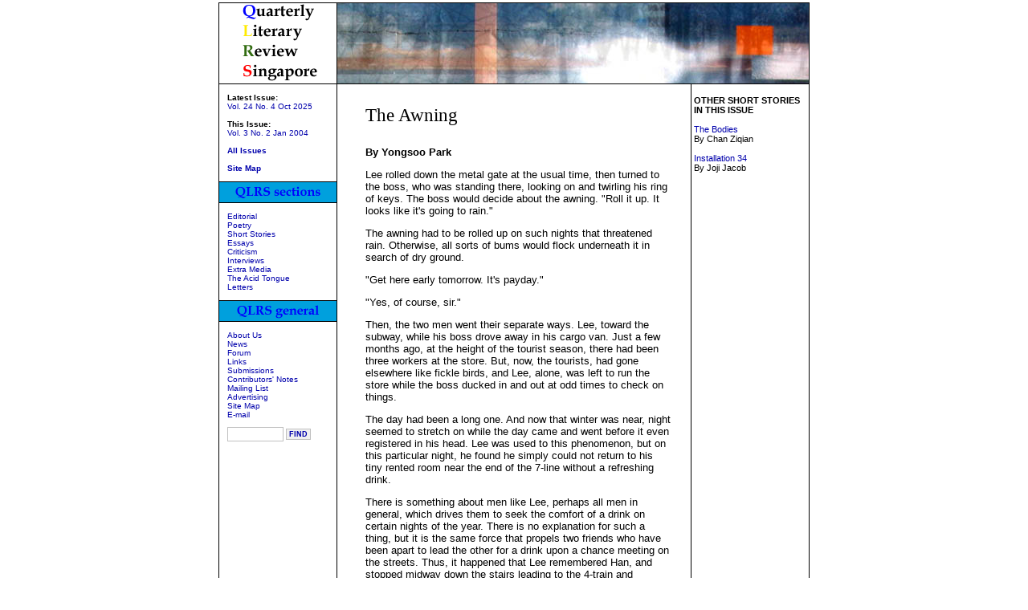

--- FILE ---
content_type: text/html
request_url: http://qlrs.com/story.asp?id=108
body_size: 22604
content:

<html>
<head>
<title>QLRS - Short Story : The Awning | Vol. 3 No. 2 Jan 2004</title>




    <META NAME="Description" CONTENT="Poem: The Awning by ">
    <META NAME="Keywords" CONTENT="The Awning,,poetry, critique, criticism, Singapore, review, literature">
    <META NAME="Language" CONTENT="eng">


    <link href="includes/qlrs.css" rel="stylesheet" type="text/css">
<meta http-equiv="Content-Type" content="text/html; charset=iso-8859-1">
<style type="text/css">
/*specify height of broken up content */
.multiparts{
height: 50px;
}

</style>

<script type="text/javascript">

/***********************************************
* Multi-Part Content script- © Dynamic Drive (www.dynamicdrive.com)
* This notice must stay intact for use
* Visit http://www.dynamicdrive.com/ for full source code
***********************************************/

if (document.getElementById){
document.write('<style type="text/css">')
document.write('.multiparts, #formnavigation{display:none;}')
document.write('</style>')
}

var curpart=0

function getElementbyClass(classname){
partscollect=new Array()

var inc=0
var alltags=document.all? document.all : document.getElementsByTagName("*")
for (i=0; i<alltags.length; i++){
if (alltags[i].className==classname)
partscollect[inc++]=alltags[i]
}
}

function cycleforward(){
partscollect[curpart].style.display="none"
curpart=(curpart<partscollect.length-1)? curpart+1 : 0
partscollect[curpart].style.display="block"
updatenav()
}

function cycleback(){
partscollect[curpart].style.display="none"
curpart=(curpart>0)? curpart-1 : partscollect.length-1
partscollect[curpart].style.display="block"
updatenav()
}


function updatenav(){
document.getElementById("backbutton").style.visibility=(curpart==0)? "hidden" : "visible"
document.getElementById("forwardbutton").style.visibility=(curpart==partscollect.length-1)? "hidden" : "visible"
}

function onloadfunct(){
getElementbyClass("multiparts")
partscollect[0].style.display="block"
document.getElementById("formnavigation").style.display="block"
updatenav()
}

if (window.addEventListener)
window.addEventListener("load", onloadfunct, false)
else if (window.attachEvent)
window.attachEvent("onload", onloadfunct)
else if (document.getElementById)
window.onload=onloadfunct

</script>
</head>
<body bgcolor="#FFFFFF" text="#000000" link="#0000AA" alink="#71AGFF" vlink="#71AGFF" class=text>

<center>
<table width="736" border="0" cellpadding="0" cellspacing="0" class="text">


<tr>
        <td valign="top" class="gridLine" bgcolor="#000000" colspan="9"><img src="/images/fict.gif" width="1" height="1" /></td>
</tr> 


<tr>
        <td valign="top" align="left" width="1" bgcolor="#000000"><br></td>
        <td valign="middle" align="left"><img src="images/QLRS.gif" alt="Quarterly Literary Review Singapore" width="146" height="100" border="0"></td>
        <td valign="top" align="left" width="1" bgcolor="#000000"><br></td>
	<td valign="top" align="left" colspan="5"><img src="images/issue11.jpg" height="100" width="587" border="0" alt="Issue illustration"></td>

        <td valign="top" align="left" width="1" bgcolor="#000000"><br></td>
</tr>
<tr>
        <td valign="top" bgcolor="#000000" colspan="9"><img src="/images/fict.gif" width="1" height="1" /></td>
</tr> 






<tr class="baselinks">
        <td valign="top" width="1" bgcolor="#000000"><br></td>
        <td valign="top" width="146">
<!-- <col_1/> -->
<!-- left hand navigation table -->
	<table border="0" cellspacing="0" cellpadding="0" width="146">
	<tr>
		<td width="10" valign="top" class="baselinks"></td>
		<td height="5" valign="top" class="baselinks" >&nbsp;</td>
		<td width="5" valign="top"></td>
	</tr>
	<tr>
		<td valign="top" class="baselinks">&nbsp;</td>
		<td valign="top" class="baselinks">

<!-- directory -->
<b>Latest Issue:</b><br>
      <a href="/issue.asp?id=95">Vol. 24 No. 4 Oct 2025</a><br><br><b>This Issue:</b><br>
      <a href="/issue.asp?id=11">Vol. 3 No. 2 Jan 2004</a>


<br><br><b><a href="/issues.asp">All Issues</a></b><br><br><a href="/sitemap.asp"><b>Site Map</b></a>


		</td>
		<td width="5" valign="top">&nbsp;</td>
	</tr>
	<tr class=baselinks>
		<td width="10" valign="top" class="baselinks">&nbsp;</td>
		<td height="5" valign="top" class="baselinks">&nbsp;</td>
		<td width="5" valign="top">&nbsp;</td>
	</tr>	
<!-- list of sections -->	
<tr>
<td width="1" colspan="3" valign="top" bgcolor="#000000" class="baselinks"><img src="/images/fict.gif" width="1" height="1" /></td>
</tr>

	<tr class=baselinks>
		<td colspan="3" class="baselinks"><img src="images/QLRSsec.gif" width=146 height=25 border="0" alt="QLRS sections" /></td>
	</tr>
<tr>
<td width="1" colspan="3" valign="top" bgcolor="#000000" class="baselinks"><img src="/images/fict.gif" width="1" height="1" /></td>
</tr>

	<tr class="baselinks">
		<td width="10" valign="top" class="baselinks">&nbsp;</td>
		<td height="5" valign="top" class="baselinks" >&nbsp;</td>
		<td width="5" valign="top">&nbsp;</td>
	</tr>

	<tr>
		<td width="10" valign="top" class="baselinks">&nbsp;</td>
		<td valign="top" class="baselinks" >
		<A HREF="/editorials.asp">Editorial</A><br>
		<A HREF="/poetry.asp">Poetry</A><br>
		<A HREF="/stories.asp">Short Stories</A><br>
		<A HREF="/essays.asp">Essays</A><br>
		<A HREF="/criticism.asp">Criticism</A><br>
		<A HREF="/interviews.asp">Interviews</A><br>
		<A HREF="/extramedia.asp">Extra Media</A><br>
		<A HREF="/acidtongue.asp">The Acid Tongue</A><br>
		<A HREF="/letters.asp">Letters</A><br>	  
		</td>
		<td width="5" valign="top">&nbsp;</td>
	</tr>
	<tr class="baselinks">
		<td width="10" valign="top" class="baselinks">&nbsp;</td>
		<td height="5" valign="top" class="baselinks">&nbsp;</td>
		<td width="5" valign="top">&nbsp;</td>
	</tr>	


		
<!-- left others -->
<tr>
<td width="1" colspan="3" valign="top" bgcolor="#000000" class="baselinks"><img src="/images/fict.gif" width="1" height="1" /></td>
</tr>

        <tr>
                <td colspan="3" class="baselinks"><img src="images/QLRSgen.gif" width=146 height=25 alt="QLRS general" border="0" /></td>
        </tr>
<tr class=baselinks>
<td width="1" colspan="3" valign="top" bgcolor="#000000" class="baselinks"><img src="/images/fict.gif" width="1" height="1" /></td>
</tr>

		<tr class=baselinks>
			<td width="10" valign="top" class="baselinks">&nbsp;</td>
			<td height="5" valign="top" class="baselinks">&nbsp;</td>
			<td width="5" valign="top">&nbsp;</td>
		</tr>			
        <tr>
                <td width="10" valign="top" class="baselinks">&nbsp;</td>
                <td width="131" valign="top" class="baselinks">

<p>
<a href="/about.asp">About Us</a><br>
<a href="/news.asp">News</a><br>
<a href="/forum/">Forum</a><br>
<a href="/links.asp">Links</a><br>
<a href="/submissions.asp">Submissions</a><br>
<a href="/contributors.asp">Contributors' Notes</a><br>
<a href="/maillist.asp">Mailing List</a><br>
<a href="/adsales.asp">Advertising</a><br>
<a href="/sitemap.asp">Site Map</a><br>
<a href="/email.asp">E-mail</a><br>

<!-- SEARCH FORM  -->
<p><form action="search.asp" method="post"><input name="search" value="" size=12 class=search>
<input type="submit" value="FIND" class="searchbutton"></form></p>
<!-- !SEARCH FORM  -->





 </p>

	    <tr>
	      <td valign="top" class="baselinks">&nbsp;</td>
	      <td valign="top" class="baselinks">        
        </table>
<!-- end left col navigation nested table -->



		</td>
        <td valign="top" width="1" bgcolor="#000000"><br></td>
        <td valign="top">&nbsp;</td>
        <td height="30" valign="top" class=bodytext>

<!-- <here goes!> -->

<!-- begin pre-content  -->
<a name="top"></a>
  <span class="titlesize"><br>The Awning</i><br></span>
<span class="subtitlesize"><i></i><br></span>

<!-- end pre-content  -->

<p class="bodytext13">
  <b>By Yongsoo Park</b><br></p><p class="bodytext">Lee rolled down the metal gate at the usual time, then turned to the boss, who was standing there, looking on and twirling his ring of keys. The boss would decide about the awning.
"Roll it up. It looks like it's going to rain."
</p><p>
The awning had to be rolled up on such nights that threatened rain. Otherwise, all sorts of bums would flock underneath it in search of dry ground.
</p><p>
"Get here early tomorrow. It's payday."
</p><p>
"Yes, of course, sir."
</p><p>
Then, the two men went their separate ways. Lee, toward the subway, while his boss drove away in his cargo van. Just a few months ago, at the height of the tourist season, there had been three workers at the store. But, now, the tourists, had gone elsewhere like fickle birds, and Lee, alone, was left to run the store while the boss ducked in and out at odd times to check on things.
</p><p>
The day had been a long one. And now that winter was near, night seemed to stretch on while the day came and went before it even registered in his head. Lee was used to this phenomenon, but on this particular night, he found he simply could not return to his tiny rented room near the end of the 7-line without a refreshing drink. 
</p><p>
There is something about men like Lee, perhaps all men in general, which drives them to seek the comfort of a drink on certain nights of the year. There is no explanation for such a thing, but it is the same force that propels two friends who have been apart to lead the other for a drink upon a chance meeting on the streets. Thus, it happened that Lee remembered Han, and stopped midway down the stairs leading to the 4-train and resurfaced to the streets.
</p><p>
Lee spotted Han immediately. The young man’s right shoulder drooped at an odd angle, and he was smoking in front of the store facing the neatly arranged rows of fruits. Lee walked up to him quietly and wrapped his arm around Han's shoulders as if he were still a schoolboy.
</p><p>
"Hey, Mr Lee. What are you doing here?" There was genuine welcome in the young man's voice.	
</p><p>
"You gotta keep your eyes open. I could've made off with a nectarine," said Lee as he picked up the fruit and tossed it gently from one hand to the other.
</p><p>
Han smiled and offered Lee a cigarette. Lee took one, and the two smoked together.
</p><p>
"How's business?" asked Lee.
</p><p>
"Ah... You know how it goes. It’s always slow."
</p><p>
"Is the owner around?"
</p><p>
"Nah, he's got his little brother-in-law manning the place at nights." Han then motioned with his chin to the young man with glasses sitting behind the cash register. 
</p><p>
"He looks young," said Lee.
</p><p>
"They brought him over from Pusan while he was still in school to help with the store. He hasn't even been to the army yet."
</p><p>
"One of those, hunh."
</p><p>
At this, the two chuckled. They continued to smoke, but their shrinking cigarettes and the look from the brother-in-law told Lee that it was time for him to go. Before leaving, Lee arranged for Han to meet him at the Honolulu later that night.
</p><p>
Located in a quiet back street near the Main Street bus depot, the Honolulu, despite its name, was one of Lee's favorite places to eat and drink in the entire city. Not that he had seen or knew much of the city. Even though it was his thirteenth year in the city, the place to him was only everything that lay along two subway lines. 
</p><p>
As the train came out of the long dark tunnel into the long darkness of Queens, he stared at his reflection in the window on the subway door and thought about the thirteen years that had passed like a few months. In that time, other men had somehow managed to carve out homes, families, and new lives for themselves, but he had gone round and round in circles. He had long attributed that to bad luck, but he wasn't so sure any more. With each passing year, the faces that rode the train with him looked younger and hungrier than he did. Even now. It was nearly midnight, but there was no seat for him. He would have to stand all the way to the end of the line.
</p><p>
The Honolulu was nearly empty, and the two waitresses who seemed to be there all the time seemed to greet him with genuine eagerness. Times were hard and only the die-hard drunks came there to drink away the few hundred bucks they made. Of course, Lee didn't mind this. He had no family and little else to spend his money on. And what mattered was that he was able to get his favorite table in the very back, from where he could study the two waitresses as they strolled in and out of the kitchen.
</p><p>
He sat down and ordered a bowl of cold noodles and a bottle of soju. He didn't like the taste of beer with his noodles. And eating cold noodles when it was starting to get chilly out made him feel young and strong.
</p><p>
Han showed up around one.
</p><p>
"I'm sorry I took so long, Mr Lee. It took a long time waiting for the train."
</p><p>
Lee told him not to worry. Han apologized again before ordering fried dumplings and squid.
</p><p>
"You must be tired," said Lee.
</p><p>
"Ah... You know, Mr Lee. It's all part of the job."
</p><p>
The two men laughed and poured each other some soju.
</p><p>
"It's good of you to come visit me," said Han.
</p><p>
"I'm sorry I didn't come by sooner. It's just difficult to find the time sometimes."
</p><p>
"Yes, I know."
</p><p>
Lee took another drink. The soju felt smooth as it traveled down his throat, and he could feel his cheeks warming up.
</p><p>
"It's good to see you, Han."
</p><p>
"It's good to see you, too, Mr Lee."
</p><p>
Lee ordered another bottle, then teased the waitress about her schoolgirl voice. She smiled and brought him his order. He was starting to feel the effects of the soju. He felt like talking.
</p><p>
"You know, Han. I've never told you this before, but I thought it was just shameless how that bastard fired you. You had every right in the world to ask for a better pay."
</p><p>
"It's okay, Mr Lee."
</p><p>
"That's just it. It's not okay. That bastard had no right to fire you. You were a good worker. You were never late, and you did everything that had to be done."
</p><p>
"It's okay, Mr Lee. That's just how bosses are. If they weren't, they wouldn't be bosses."
</p><p>
"You're a good man, Han. Some guy does you wrong, but you're big enough to let it pass. You're a good man."
</p><p>
Lee grabbed the bottle of soju and poured Han another drink. Hand downed the glass in one shot. Lee urged him to another, then another, then another after that.
</p><p>
"To tell you the truth, Mr Lee. I was pretty shocked myself when he told me to go home. When I asked him about a raise, he first said that he'd think about it. Then, later, he calls me aside and tells me that he thinks it'd be best if I stayed home from then on. I guess he just got angry that I'd even dared to ask for a raise." Han's face was reddening both from the soju and from the sheer indignation he felt about the whole incident.
</p><p>
"Yes, yes. I can just imagine."
</p><p>
"Mr Lee, what did he say about me afterwards?"
</p><p>
"Don't worry about things like that, Han."
</p><p>
"No, Mr Lee. Please. What did he say about me?"
</p><p>
"It's not worth it, Han. He's a man without shame."
</p><p>
"Mr Lee, please. I want to know."
</p><p>
"He had the shamelessness to say that you weren't fit for the store. He said that you were stealing from the register."
</p><p>
Han's mouthed open slightly. Then, he poured himself a drink and downed it quickly. "That son-of-a-bitch. Is that really what he said?" 
</p><p>
"I told you he's a man without shame."
</p><p>
"He didn't mention anything about me asking for a raise?”
</p><p>
"No, but, don't let it get to you. We figured that was what had happened."
</p><p>
"That bastard."
</p><p>
"I'm sorry, Han."
</p><p>
"It's okay, Mr Lee."
</p><p>
"We should have stuck up for you."
</p><p>
"It's fine, Mr Lee."
</p><p>
Lee slammed his fist on the table. "No, Han. It's not okay. We should have all asked for the raised together. That way we could have forced him to listen to us. That's what we should have done. Instead, we let you down. I'm sorry, Han. I'm very, very sorry."
</p><p>
"It's okay, Mr Lee. I don't blame you. It was nothing to do with you."
</p><p>
"That son-of-a-bitch treats us like dogs. We work twelve, thirteen hours a day. Seven days a week. The bastard has no right to tell any of us to stay home. Who does he think he is? Just because he sells goddamn T-shirts to stupid Americans, does that make him general? Does that make him president?"
</p><p>
"It's okay, Mr Lee. There's nothing we can do. It's just how things are."
</p><p>
"You're a good man, Han. You're a damn good man."
</p><p>
The two poured another drink for each other. Then, each insisted that the other have just one more before they each reluctantly but gleefully downed their glass. They continued in this fashion to drink and talk of their miserable lives long into the night.
</p><p>
The awning was still rolled up when Lee showed up at the store forty-five minutes late. He had not yet recovered from his night with Han. There had been a trip to another noodle shop, then a long taxi ride through the rain back to his room. He remembered Han getting extremely angry at one point and screaming at the Hispanic driver for driving too slowly. He didn't quite remember how much money he and Han had spent, but he was grateful that it hadn't been his payday. He could have easily drunk a week's worth.
</p><p>
"What are you trying to do, Mr Lee? I make a point to tell you to come to work on time, and you show up late looking like a bum. You know business is slow these days. What are you trying to do?"
</p><p>
"I’m sorry, sir. I overslept." It was the truth. And the had made it to the subway platform just as the door’s on the express train closed in front of him.
</p><p>
The boss took a long sip of his coffee. "Mr Lee, you're a good guy. A hard-worker. That's why we kept you here."
</p><p>
"Yes, sir. Thank you, sir."
</p><p>
"I don’t know what to make of this today. You've never been late before, and you do everything that needs to be done. I know this isn't an easy job. And I know there are stresses,” he paused. “Just don't let this happen again, okay?" 
</p><p>
"Yes, sir. It won't happen again, sir."
</p><p>
"Good. Now go on out. The awning needs to be rolled out."
</p><p>
"Yes, sir."
</p><p>
Lee stepped outside and started to roll out the awning. He felt weak, and the awning creaked as he turned the metal bar to roll it down. There was an unusual coldness in the air, which he took as a sign that the winter would be harsh. But, he felt warm inside. He was glad he’d gone to see Han. And today was his payday.<div id="formnavigation" align=center><br>
<a id="backbutton" href="javascript:cycleback()" class=baselinks>Previous Page <</a> <a href="#top" class=baselinks>^</a>
<a id="forwardbutton" href="javascript:cycleforward()" class=baselinks>> Next Page</a>
</div>  </p>

<font class=baselinks><b>QLRS</b> Vol. 3 No. 2 Jan 2004</font>
</p>
<p class="baselinks">_____</p>
<table border="0" cellpadding="0" cellspacing="0" class=text>
<tr>
<td align="left" valign="top">

<span class="endnote"><i></i><br>


</span>
<span class="bottomlinks">
<a href="contributor.asp?id=Yongsoo Park">About Yongsoo Park</a><br>
<a href="/email.asp">Mail the editors</a></span>

<br>
<br>
<span class="content"><a href="/issue.asp?ID=11">Return to Vol. 3 No. 2 Jan 2004</a></span></span></td>
</tr>
</table>





<p><br></p>
</td>
        <td valign="top">&nbsp;</td>
        <td valign="top" width="1" bgcolor="#000000"><br /></td>
        <td valign="top">
<!-- <col_4/> -->
<table border="0" cellpadding="0" cellspacing="0" width="100%" class=text>
        <tr class=text>
		<td width="10" valign="top">&nbsp;</td>
 
 
</td>
		<td width="5" valign="top">&nbsp;</td>

        </tr>

        <tr class=text>
                <td valign="top" class=text>&nbsp;</td>
                <td valign="top" width="100%" class=text>

<!-- begin other stories links  -->
<div class=relatedlinks>
<B>OTHER SHORT STORIES IN THIS ISSUE</B><br><br>

<a href=story.asp?id=106>The Bodies</a><br>By Chan Ziqian<br><br><a href=story.asp?id=107>Installation 34</a><br>By Joji Jacob<br><br>

<!-- end other stories links  -->

<!-- begin related links  -->


</div>
<!-- end related links  -->

                </td>
                <td valign="top">&nbsp;</td>
        </tr>

    </table>

		</td>
        <td valign="top" width="1" bgcolor="#000000"><br /></td>
</tr>

<!-- control row do not delete-->
<tr>
        <td valign="top" bgcolor="#000000"><img src="/images/fict.gif" width="1" height="1" /></td>
        <td valign="top"><img src="/images/fict.gif" width="146" height="1" /></td>
        <td valign="top" bgcolor="#000000"><img src="/images/fict.gif" width="1" height="1" /></td>
        <td valign="top"><img src="/images/fict.gif" width="35" height="1" /></td>
        <td valign="top"><img src="/images/fict.gif" width="380" height="1" /></td>
        <td valign="top"><img src="/images/fict.gif" width="25" height="1" /></td>
        <td valign="top" bgcolor="#000000"><img src="/images/fict.gif" width="1" height="1" /></td>
        <td valign="top"><img src="/images/fict.gif" width="146" height="1" /></td>
        <td valign="top" bgcolor="#000000"><img src="/images/fict.gif" width="1" height="1" /></td>
</tr>
<tr>
        <td valign="top" bgcolor="#000000" colspan="9"><img src="/images/fict.gif" width="1" height="1" /></td>
</tr>
<tr align="center" valign="middle">

        <td height="30" bgcolor="#000000"><img src="/images/fict.gif" width="1" height="1" /></td>
        <td height="30" colspan="7"><p><a href="http://www.qlrs.com/" class="baselinks">Return to QLRS home</a>
</p>  
        <td height="30" bgcolor="#000000"><img src="/images/fict.gif" width="1" height="1" /></td>
</tr>
<tr>
        <td valign="top" bgcolor="#000000" colspan="9"><img src="/images/fict.gif" width="1" height="1" /></td>
</tr>

</table>

</div>

<div align="center">
<p class="baselinks">Copyright &copy; 2001-2026 The Authors<br>
    <a href="/privacy.asp">Privacy Policy</a> | <a href="/terms.asp">Terms of Use</a> | 
    <a href="/email.asp">E-mail</a></p>
</div>



</body>
</html>




	
